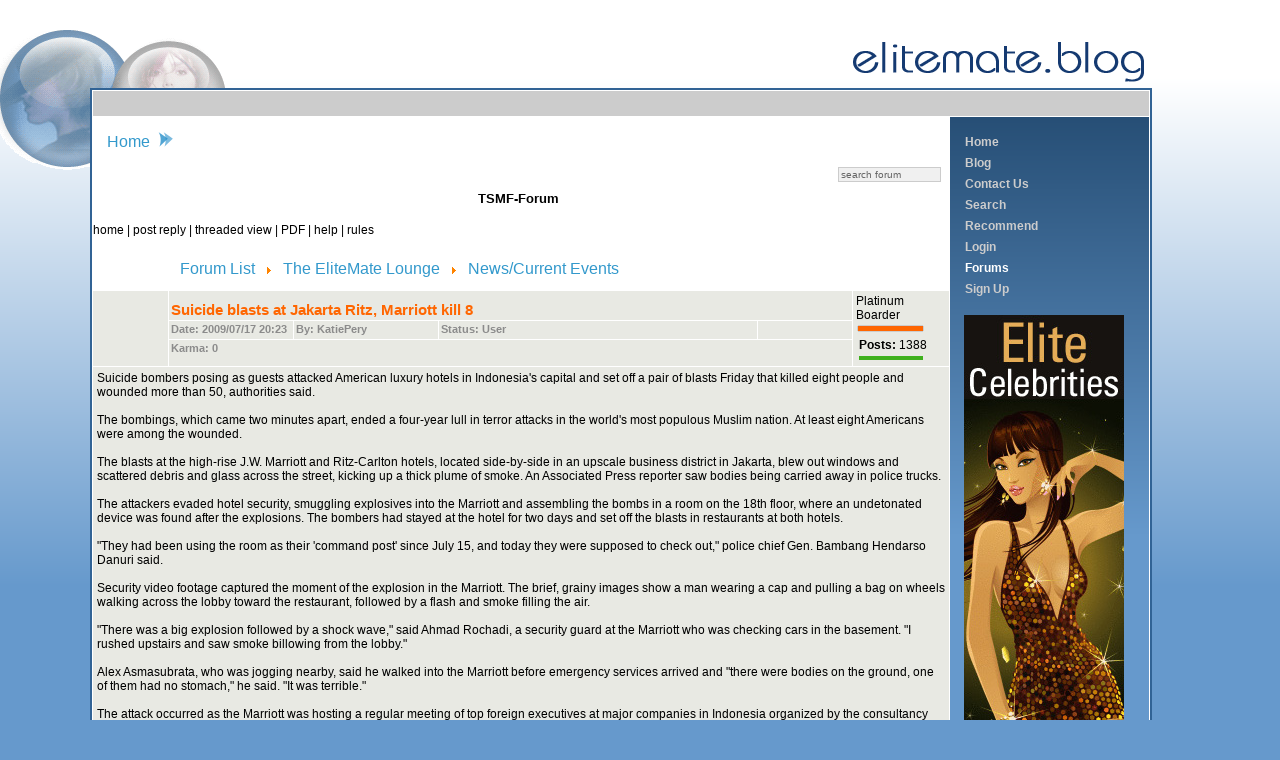

--- FILE ---
content_type: text/html; charset=utf-8
request_url: https://blog.elitemate.com/new_blog/index.php?option=com_joomlaboard&Itemid=33&func=view&catid=6&id=15530
body_size: 29100
content:
<!DOCTYPE html PUBLIC "-//W3C//DTD XHTML 1.0 Transitional//EN" "http://www.w3.org/TR/xhtml1/DTD/xhtml1-transitional.dtd">
<html xmlns="http://www.w3.org/1999/xhtml" xml:lang="en-gb" lang="en-gb" dir="ltr" >
<head>
  <meta http-equiv="content-type" content="text/html; charset=utf-8" />
  <meta name="robots" content="index, follow" />
  <meta name="keywords" content="joomla, Joomla" />
  <meta name="description" content="Joomla! - the dynamic portal engine and content management system" />
  <meta name="generator" content="Joomla! 1.5 - Open Source Content Management" />
  <title>Suicide blasts at Jakarta Ritz, Marriott kill 8 - TSMF-Forum</title>

<link rel="stylesheet" href="/new_blog/templates/ballsbackblue/css/template_css.css" type="text/css" />
<link rel="icon" type="image/ico" href="https://www.elitematch.com/magazinesocialites/mags.ico?ver=01"/>
</head>
<body>
<!--<script type="text/javascript" src="http://banners.adultfriendfinder.com/go/page/js_im_box_v3?plain_text=1&skip_lpo=1&freq_cap=3&delay=5&ad=r&size=200x200&audio=1&logo_glow=5&pid=p2004033" charset="UTF-8"></script>-->
 
	<div id="ballsBack"><table width="100%"  border="0" cellspacing="0" cellpadding="0">
	
  <tr>
    <td width="100">&nbsp;</td>
    <td align="right"><img src="/new_blog/templates/ballsbackblue/images/logo.gif" width="307" height="58" /></td>
  </tr>
  <tr>
    <td></td>
    <td><div id="mainDiv">
      <table width="100%"  border="0" cellspacing="0" cellpadding="2">
        <tr>
          <td bgcolor="#316395"><table width="100%"  border="0" cellpadding="0" cellspacing="1" bgcolor="#FFFFFF">
            <tr bgcolor="#CCCCCC">
              <td height="25" colspan="2"><!--		<div class="moduletable">
					<ul id="mainlevel-nav"><li><a href="/new_blog/" class="mainlevel-nav" >Home</a></li></ul>		</div>
	--></td>
            </tr>
            <tr>
              <td align="left" valign="top" width=""><div id="contentDiv">
                  <table width="100%"  border="0" cellspacing="0" cellpadding="0">
                    <tr height="25px">
                      <td><div align="center" style="padding:0px;margin:0px">
                        
								<div class="moduletable">
					<span class="breadcrumbs pathway">
<a href="https://blog.elitemate.com/new_blog/" class="pathway">Home</a> <img src="/new_blog/templates/ballsbackblue/images/arrow.png" alt=""  /> Forums</span>
		</div>
	
                      </div></td>
                    </tr>
<!--<script language='JavaScript' type='text/javascript' src='https://ads.elitemate.com/adpopup.php?n=ae66e73c&amp;what=zone:65&amp;source=http%3A%2F%2Fwww.elitemate.com&amp;target=_blank&amp;popunder=1&amp;top=center&amp;left=center&amp;delay=exit'></script>-->

                    <tr>
                      <td>


<link rel="stylesheet" href="/new_blog/components/com_joomlaboard/template/tsmf/forum.css" type="text/css" />



  
    <table border="0" cellspacing="0" cellpadding="0" width="100%" align="center">

      <tr>

        <td align="center"> 

          <table border="0" width="100%">

            <tr>
   <td align="right" >
    <form action='https://blog.elitemate.com/new_blog/index.php?option=com_joomlaboard&amp;Itemid=33&amp;func=search' name='searchSB' method='post'>
                <input class="inputbox" type="text" name="searchword" size="15" value="search forum"
               onblur="if(this.value=='') this.value='search forum';"
               onfocus="if(this.value=='search forum') this.value='';" />
    </form>
   </td>
</tr>

            <tr>

              <td align="center">

                <b><font size="2">TSMF-Forum</font></b>

                &nbsp;
              </td>

            </tr>

          </table>

          <br />

          <div align="center">



          <a href="https://blog.elitemate.com/new_blog/index.php?option=com_joomlaboard&amp;Itemid=33">
             home
          </a>



          | <a href="https://blog.elitemate.com/new_blog/index.php?option=com_joomlaboard&amp;Itemid=33&amp;func=post&amp;do=reply&amp;replyto=15530&amp;catid=6">post reply
          </a>

          | <a href="https://blog.elitemate.com/new_blog/index.php?option=com_joomlaboard&amp;Itemid=33&amp;func=view&amp;view=threaded&amp;id=15530&amp;catid=6">threaded view</a>
			 |

			 <a href="https://blog.elitemate.com/new_blog/index.php?option=com_joomlaboard&id=15530&catid=6&func=sb_pdf" target="_blank" border="0">

		 	PDF
			</a>			

			 

          | <a href="https://blog.elitemate.com/new_blog/index.php?option=com_joomlaboard&amp;Itemid=33&amp;func=faq">

             help
          </a>

		  | <a href="https://blog.elitemate.com/new_blog/index.php?option=com_joomlaboard&amp;Itemid=33&amp;func=rules">rules</a>			 

          </div>

          <br />

        </td>

      </tr>



      <tr>

         <td>

            <table width="100%">

               <tr>

                 <td>

                  <div class="pathway">

                     Boardwalk :: 
                     <a href="https://blog.elitemate.com/new_blog/index.php?option=com_joomlaboard&amp;Itemid=33" class="pathway">

                        Forum List
                     </a>

                     <img src="https://blog.elitemate.com/new_blog/images/M_images/arrow.png" alt="" border="0" />

                     <a href="https://blog.elitemate.com/new_blog/index.php?option=com_joomlaboard&amp;Itemid=33&amp;func=listcat&amp;catid=4" class="pathway">

                        The EliteMate Lounge
                     </a> 

                     <img src="https://blog.elitemate.com/new_blog/images/M_images/arrow.png" alt=""  border="0" /> 

                     <a href="https://blog.elitemate.com/new_blog/index.php?option=com_joomlaboard&amp;Itemid=33&amp;func=showcat&amp;catid=6" class="pathway">

                        News/Current Events
                      </a>

                  </div>

                 </td>

                  <td align="right">

                     
                  </td>

               </tr>

            </table>

         </td>

      </tr>



      <tr>

        <td>

         <table class="boardtable" cellpadding="6" cellspacing="0" align="center" width="100%">
  <caption><a name="15530" id="15530" /></caption>
  <tr>
    <td style="padding:0px; border-bottom: 0.1em solid #FFFFFF" bgcolor="#E8E9E3">
      <table cellpadding="0" cellspacing="0" width="100%" >
        <tr>
          <td nowrap="nowrap" valign="top" width="71" style="padding:2px; border-right: 0.1em solid #FFFFFF"  bgcolor="#E8E9E3">
                      </td>
          <td>
             <table width="100%" cellpadding="0" cellspacing="0" >
               <tr>
                  <td nowrap="nowrap" valign="top" style="padding:2px; border-bottom: 0.1em solid #FFFFFF" colspan="4" >
                     <span style="font-family: Arial, Helvetica, sans-serif; font-size: 11pt; font-weight: bold; color: #ff6600;">
                        Suicide blasts at Jakarta Ritz, Marriott kill 8                     </span>
                  </td>
               </tr>
               <tr>
                  <td nowrap="nowrap" valign="top" style="padding:2px; border-bottom: 0.1em solid #FFFFFF" width="120">
                     <span style="font-family: Arial, Helvetica, sans-serif; font-size: 8pt; font-weight: bold; color: #8B8B8B;">
                        Date: 2009/07/17 20:23                     </span>
                  </td>
                  <td nowrap="nowrap" valign="top" style="padding:2px; border-left: 0.1em solid #FFFFFF; border-bottom: 0.1em solid #FFFFFF" width="140">
                    <span style="font-family: Arial, Helvetica, sans-serif; font-size: 8pt; font-weight: bold; color: #8B8B8B;">
                       By: KatiePery                    </span>
                  </td>
                  <td nowrap="nowrap" valign="top" style="padding:2px; border-left: 0.1em solid #FFFFFF; border-bottom: 0.1em solid #FFFFFF">
                     <span style="font-family: Arial, Helvetica, sans-serif; font-size: 8pt; font-weight: bold; color: #8B8B8B;">
                        Status: User                     </span>
                  </td>
                  <td nowrap="nowrap" valign="middle" style="padding:2px; border-left: 0.1em solid #FFFFFF; border-bottom: 0.1em solid #FFFFFF" width="90">                    
                     &nbsp;                  </td>
               </tr>
               <tr>
                  <td nowrap="nowrap" valign="top" style="padding:2px;" width="120">
                     <span style="font-family: Arial, Helvetica, sans-serif; font-size: 8pt; font-weight: bold; color: #8B8B8B;">
                        <strong>Karma:</strong> 0&nbsp&nbsp                      </span>
                  </td>
               </tr>
             </table>
          </td>
          <td nowrap="nowrap" valign="top"  width="90" align="left" style="padding:3px; border-left: 0.1em solid #FFFFFF">
            Platinum Boarder<br />            <img src="https://blog.elitemate.com/new_blog/components/com_joomlaboard/ranks/rank6.gif" alt="" /><br />                        <table border="0"><tr><td class="grph" colspan="2"><strong>Posts:</strong> 1388</td></tr><tr><td width="64"><img src="https://blog.elitemate.com/new_blog/components/com_joomlaboard/graph/col9m.png" height="4" width="64" alt="graph" style="border: 0px solid #333333" /></td></tr></table>          </td>
        </tr>
      </table>
    </td>
  </tr>
  <tr>
    <td style="padding:4px; border-bottom: 0.1em solid #FFFFFF" bgcolor="#E8E9E3">
      Suicide bombers posing as guests attacked American luxury hotels in Indonesia's capital and set off a pair of blasts Friday that killed eight people and wounded more than 50, authorities said.<br /><br />The bombings, which came two minutes apart, ended a four-year lull in terror attacks in the world's most populous Muslim nation. At least eight Americans were among the wounded.<br /><br />The blasts at the high-rise J.W. Marriott and Ritz-Carlton hotels, located side-by-side in an upscale business district in Jakarta, blew out windows and scattered debris and glass across the street, kicking up a thick plume of smoke. An Associated Press reporter saw bodies being carried away in police trucks.<br /><br />The attackers evaded hotel security, smuggling explosives into the Marriott and assembling the bombs in a room on the 18th floor, where an undetonated device was found after the explosions. The bombers had stayed at the hotel for two days and set off the blasts in restaurants at both hotels.<br /><br />"They had been using the room as their 'command post' since July 15, and today they were supposed to check out," police chief Gen. Bambang Hendarso Danuri said.<br /><br />Security video footage captured the moment of the explosion in the Marriott. The brief, grainy images show a man wearing a cap and pulling a bag on wheels walking across the lobby toward the restaurant, followed by a flash and smoke filling the air.<br /><br />"There was a big explosion followed by a shock wave," said Ahmad Rochadi, a security guard at the Marriott who was checking cars in the basement. "I rushed upstairs and saw smoke billowing from the lobby."<br /><br />Alex Asmasubrata, who was jogging nearby, said he walked into the Marriott before emergency services arrived and "there were bodies on the ground, one of them had no stomach," he said. "It was terrible."<br /><br />The attack occurred as the Marriott was hosting a regular meeting of top foreign executives at major companies in Indonesia organized by the consultancy firm CastleAsia, said the group, which is headed by an American.<br /><br />An Australian think tank, the Strategic Policy Institute, had warned the Southeast Asian terrorist group Jemaah Islamiyah might launch new attacks just a day before Friday's deadly strike.<br /><br />Authorities did not immediately name a suspect, but suspicion fell on Jemaah Islamiyah or its allies. The al-Qaida-linked network is blamed for past attacks in Indonesia, including a 2003 bombing at the Marriott in which 12 people died.<br /><br />Hundreds of postings on a Web site used by Indonesian jihadists praised the attacks. "Mission accomplished," read one posting on the password-protected site, Arrahmah.com.<br /><br />Indonesian President Susilo Bambang Yudhoyono said the attack was carried out by a "terrorist group" and vowed to arrest the perpetrators. He also suggested a possible link last week's national presidential election.<br /><br />The Manchester United football team canceled a visit to Indonesia in the wake of the attacks. The team had been scheduled to stay at the Ritz- Carlton on Saturday and Sunday.<br /><br />Security is tight at five-star hotels in Indonesia. Guests typically walk through metal detectors and vehicles are inspected, but many visitors say searches are often cursory.<br /><br />"If they (the terrorists) were to separate explosives and metals they could get through the detectors because the wands the hotels use do not detect explosives," said Jakarta-based security consultant Ken Conboy.<br /><br />President Barack Obama condemned the "outrageous attacks" and said the U.S. government "stands ready" to help its ally in the effort to combat extremism.<br /><br />"We will continue to partner with Indonesia to eliminate the threat from these violent extremists, and we will be unwavering in supporting a future of security and opportunity for the Indonesian people," said Obama, who spent part of his childhood in Indonesia.<br /><br />The European Union also condemned the blasts.<br /><br />The Marriott was hit first, followed by the blast at the Ritz-Carlton.<br /><br />Security Minister Widodo Adi Sucipto told reporters the explosions happened at 7:45 a.m. and 7:47 a.m. (0045 and 0047 GMT, 8:45 p.m. and 8:47 p.m. EDT) and that "high explosives were used." He said eight people were killed and 50 wounded.<br /><br />Anti-terrorist forces with automatic weapons rushed to the site, and authorities blocked access to the hotels in a district also home to foreign embassies.<br /><br />It has been nearly four years since a major terrorist attack in Indonesia â€” a triple suicide bombing at restaurants at the resort island of Bali that killed 20 people.<br /><br />Officials said a New Zealander was among those killed, and that 17 other foreigners were among the wounded, including eight Americans and citizens of Australia, Canada, Hong Kong, India, Italy, the Netherlands, Norway, South Korea and Britain.<br /><br />None of the Americans suffered life-threatening injuries, State Department spokesman Robert Wood said. All were treated and two were taken to Singapore for additional medical care, he said.<br /><br />The dead New Zealander was identified by his employer as Timothy David Mackay, 61, who worked for cement products manufacturer PT Holcim Indonesia. He was reportedly attending a business meeting at the Marriott.<br /><br />Two of those wounded at the Ritz-Carlton were employees of Phoenix-based Freeport McMoRan Copper & Gold, Inc., said Bill Collier, a company spokesman. He declined to identity the two men or their nationalities, citing company policy, but said their injuries were not life-threatening.<br /><br />Freeport operates the world's largest gold mine in Indonesia's restive eastern Papua province. Several attacks have occurred in the past week on the road from the firm's sprawling Grasberg mining complex to the mountain mining town of Timika, leaving at least 15 people killed or wounded.<br /><br />Authorities initially blamed the ambushes on Papuan separatists, but official statements now refer to "an armed group" of professional marksmen.<br /><br />There was no claim of responsibility for the attacks, but terrorism analyst Rohan Gunaratna said the likely perpetrators were from Jemaah Islamiyah.<br /><br />"The only group with the intention and capability to mount attacks upon Western targets is Jemaah Islamiyah. I have no doubt Jemaah Islamiyah was responsible for this attack," he said.<br /><br />There was a crackdown in recent years by anti-terrorist officials in Indonesia, a predominantly Muslim nation of 235 million, but Gunaratna said the group was "still a very capable terrorist organization."<br /><br />Police have detained most of the key figures in the Indonesia-based Jemaah Islamiyah and rounded up hundreds of other sympathizers and lesser figures.<br /><br />In October 2002 two Bali nightclubs were attacked killing 202 people, many of them foreign tourists. Jemaah Islamiyah was accused of responsibility.            <!--<hr color="#FFFFFF" />-->
    </td>
   </tr>
   <tr>
    <td style="padding:2px; border-bottom: 0.1em solid #FFFFFF" bgcolor="#E8E9E3" valign="bottom">
      <table cellspacing="0" cellpadding="0" width="100%">
         <tr>
            <td align="left"> 
                                                                                                                        
            </td>
            <td align="right">
               The administrator has disabled public write access.            </td>
         </tr>
      </table>
    </td>
  </tr>
</table>
<br />


         </td>

      </tr>

      
   </table>







   




   <table width="100%">

      <tr>

        <td>

           <div class="pathway">

               Boardwalk :: 
               <a href="https://blog.elitemate.com/new_blog/index.php?option=com_joomlaboard&amp;Itemid=33" class="pathway">

                  Forum List
               </a>

               <img src="https://blog.elitemate.com/new_blog/images/M_images/arrow.png" alt="" border="0" />

               <a href="https://blog.elitemate.com/new_blog/index.php?option=com_joomlaboard&amp;Itemid=33&amp;func=listcat&amp;catid=4" class="pathway">

                  The EliteMate Lounge
               </a> 

               <img src="https://blog.elitemate.com/new_blog/images/M_images/arrow.png" alt=""  border="0" /> 

               <a href="https://blog.elitemate.com/new_blog/index.php?option=com_joomlaboard&amp;Itemid=33&amp;func=showcat&amp;catid=6" class="pathway">

                  News/Current Events
               </a>

           </div>

        </td>

      </tr>

      <tr>

        <td >

            
 </td>

         <td align="right">

            
         </td>

      </tr>

      </table>




<div class="sb_footer"><br/>Joomlaboard Forum Component 1.1 Stable<br/><a href="http://www.tsmf.net" target="_blank">Two Shoes M-Factory</a> </div>
</td>
                    </tr>
                    <tr>
                      <td>		<div class="moduletable">
					<form action="index.php" method="post">
	<div class="search">
		<input name="searchword" id="mod_search_searchword" maxlength="20" alt="Search" class="inputbox" type="text" size="20" value="search..."  onblur="if(this.value=='') this.value='search...';" onfocus="if(this.value=='search...') this.value='';" />	</div>
	<input type="hidden" name="task"   value="search" />
	<input type="hidden" name="option" value="com_search" />
	<input type="hidden" name="Itemid" value="33" />
</form>		</div>
			<div class="moduletable">
					<table style="border: 1px solid #ccc; margin-left: 12px;" border="0" width="500">
<tbody>
<tr>
<td><!-- Begin: AdBrite -->
<script src="https://ads.elitemate.com/adx.js" type="text/javascript"></script>
<script type="text/javascript">// <![CDATA[
                          

   if (!document.phpAds_used) document.phpAds_used = ',';                          

   phpAds_random = new String (Math.random()); phpAds_random = phpAds_random.substring(2,11);                          

                              

   document.write ("<" + "script language='JavaScript' type='text/javascript' src='");                          

   document.write ("https://ads.elitemate.com/adjs.php?n=" + phpAds_random);                          

   document.write ("&amp;what=zone:131&amp;source=elitemate.com&amp;target=_blank");                          

   document.write ("&amp;exclude=" + document.phpAds_used);                          

   if (document.referrer)                          

      document.write ("&amp;referer=" + escape(document.referrer));                          

   document.write ("'><" + "/script>");
// ]]></script>
<noscript><a href='https://ads.elitemate.com/adclick.php?n=a9241d93' target='_blank'><img src='https://ads.elitemate.com/adview.php?what=zone:131&amp;source=elitemate.com&amp;n=a9241d93' border='0' alt=''></a></noscript> <!-- End: AdBrite --></td>
</tr>
</tbody>
</table>		</div>
	</td>
                    </tr>
                  </table>
              </div></td>
			  
              <td width="175"  valign="top" background="templates/ballsbackblue/images/backRight.png">
                  <div style="padding-right:25px;" >
				  		<div class="moduletable">
					
<table width="100%" border="0" cellpadding="0" cellspacing="0">
<tr ><td><a href="/new_blog/index.php?option=com_content&amp;view=article&amp;id=17&amp;Itemid=1" class="mainlevel" >Home</a></td></tr>
<tr ><td><a href="/new_blog/index.php?option=com_content&amp;view=section&amp;layout=blog&amp;id=4&amp;Itemid=9" class="mainlevel" >Blog</a></td></tr>
<tr ><td><a href="/new_blog/index.php?option=com_contact&amp;view=contact&amp;id=1&amp;Itemid=3" class="mainlevel" >Contact Us</a></td></tr>
<tr ><td><a href="/new_blog/index.php?option=com_search&amp;Itemid=5" class="mainlevel" >Search</a></td></tr>
<tr ><td><a href="/new_blog/index.php?option=com_recommend&amp;Itemid=26" class="mainlevel" >Recommend</a></td></tr>
<tr ><td><a href="/new_blog/index.php?option=com_user&amp;view=login&amp;Itemid=29" class="mainlevel" >Login</a></td></tr>
<tr ><td><a href="/new_blog/index.php?option=com_joomlaboard&amp;Itemid=33" class="mainlevel" id="active_menu">Forums</a></td></tr>
<tr ><td><a href="#" onclick="javascript: window.open('https://www.elitemate.com/myJsp/memberjoin.jsp', '', 'toolbar=no,location=no,status=no,menubar=no,scrollbars=yes,resizable=yes,width=780,height=550'); return false" class="mainlevel" >Sign Up</a>
</td></tr>
</table>		</div>
			<div class="moduletable">
					<h3>Articles</h3>
					
<!-- JoomlaWorks "Ultimate Content Display" Module (v1.1) starts here -->
<style type="text/css" media="screen">
		#ucd-instance {margin-left:15px;position:relative;overflow:hidden;width:90%;height:200px;background-color:#ffffff;}
	#ucd-instance div {background-color:#ffffff;}
</style>
<div class="ucd">
  <div class="ucd_ajaxfader">
    <script type="text/javascript" src="https://blog.elitemate.com/new_blog/modules/mod_jw_ucd/mod_jw_ucd/ajaxfader/ajaxfader.js" charset="charset=utf-8"></script>
    <script type="text/javascript">
    // Messages
    var loadingMessage = "Loading...";
    var fetchErrorMessage = "Error loading content!";
    // Load fader
    new ucdajaxfader(
    "https://blog.elitemate.com/new_blog/modules/mod_jw_ucd/mod_jw_ucd/ajaxfader/ucd_content_ucd-instance.txt",
    "ucd-instance",
    "ajfclassucd-instance",
    6000,
    "fade"
    );
	</script>
  </div>
</div>
<!-- JoomlaWorks "Ultimate Content Display" Module (v1.1) ends here -->
		</div>
			<div class="moduletable">
					<h3>elite</h3>
					<p><a href="http://www.elitecelebrities.com" target="_blank"><img class="caption" src="https://www.elitecashwire.com/images/image002.jpg" border="0" alt="Elitecashwire" align="left" style="margin-left: 14px; padding: 0pt 0pt 13px;" /></a><br /> <a href="http://www.elitesocial.com" target="_blank"><img class="caption" src="https://www.elitecashwire.com/images/image001.jpg" border="0" alt="Elitecashwire" align="left" style="margin-left: 14px; padding: 0pt 0pt 13px;" /></a></p>		</div>
			<div class="moduletable">
					<p>
<script src="https://ads.elitemate.com/adx.js" type="text/javascript"></script>
<script type="text/javascript">// <![CDATA[
   if (!document.phpAds_used) document.phpAds_used = ',';

   phpAds_random = new String (Math.random()); phpAds_random = phpAds_random.substring(2,11);

  

   document.write ("<" + "script language='JavaScript' type='text/javascript' src='");

   document.write ("https://ads.elitemate.com/adjs.php?n=" + phpAds_random);

   document.write ("&amp;what=zone:138&amp;target=_blank");

   document.write ("&amp;exclude=" + document.phpAds_used);

   if (document.referrer)

      document.write ("&amp;referer=" + escape(document.referrer));

   document.write ("'><" + "/script>");
// ]]></script>
</p>
<p><noscript><a href='https://ads.elitemate.com/adclick.php?n=ad347a4f' target='_blank'><img src='https://ads.elitemate.com/adview.php?what=zone:138&amp;n=ad347a4f' border='0' alt=''></a></noscript></p>
<p> </p>		</div>
			<div class="moduletable">
					<h3>Section</h3>
					<ul class="menu" />		</div>
			<div class="moduletablelodhi_1">
					<div class="bannergrouplodhi_1">


</div>		</div>
	
				  
				  <!--
				  <img src="https://www.elitematch.com/eliterev/120-600%201.jpg">
				  <img src="https://www.elitemate.com/elitecelebrities/120x600_3.jpg">
				  <img src="https://www.elitemate.com/fashionforwardsingles/120x600_2.jpg">
				  -->
				  </div>
				  <table width="100%" >
				  <tr>
					<td width="10">&nbsp;</td>
					<td>  <script src="https://ads.elitemate.com/adx.js" type="text/javascript"></script>
					<script type="text/javascript">// <![CDATA[
					   if (!document.phpAds_used) document.phpAds_used = ',';

					   phpAds_random = new String (Math.random()); phpAds_random = phpAds_random.substring(2,11);

					  

					   document.write ("<" + "script language='JavaScript' type='text/javascript' src='");

					   document.write ("https://ads.elitemate.com/adjs.php?n=" + phpAds_random);

					   document.write ("&amp;what=zone:138&amp;target=_blank");

					   document.write ("&amp;exclude=" + document.phpAds_used);

					   if (document.referrer)

						  document.write ("&amp;referer=" + escape(document.referrer));

					   document.write ("'><" + "/script>");
					// ]]></script>
					
					<p><noscript>
					<a style="padding-left:15px" href='https://ads.elitemate.com/adclick.php?n=ad347a4f' target='_blank'><img style="padding-left:15px" src='https://ads.elitemate.com/adview.php?what=zone:138&amp;n=ad347a4f' border='0' alt=''></a></noscript>
					
					
					</td>
				  </tr>
				  <tr>
					<td width="10">&nbsp;</td>
					<td>  				
					<script type="text/javascript">// <![CDATA[
					   if (!document.phpAds_used) document.phpAds_used = ',';

					   phpAds_random = new String (Math.random()); phpAds_random = phpAds_random.substring(2,11);

					  

					   document.write ("<" + "script language='JavaScript' type='text/javascript' src='");

					   document.write ("https://ads.elitemate.com/adjs.php?n=" + phpAds_random);

					   document.write ("&amp;what=zone:138&amp;target=_blank");

					   document.write ("&amp;exclude=" + document.phpAds_used);

					   if (document.referrer)

						  document.write ("&amp;referer=" + escape(document.referrer));

					   document.write ("'><" + "/script>");
					// ]]></script>
					</p>
					
					<a style="padding-left:15px" href='https://ads.elitemate.com/adclick.php?n=ad347a4f' target='_blank'><img style="padding-left:15px" src='https://ads.elitemate.com/adview.php?what=zone:138&amp;n=ad347a4f' border='0' alt=''></a>
					</td>
				  </tr>
				 </table>
			  </td>
            </tr>
            <tr align="center" bgcolor="#CCCCCC">
              <td height="25" colspan="2"><table width="100%"  border="0" cellspacing="0" cellpadding="0">
                <tr>
                </tr>
              </table>
                </td>
            </tr>
          </table></td>
        </tr>
      </table>
				</div>
	</td>
  </tr>
</table>
<!--
<script type="text/javascript">var lc_impop_params = "[base64]";</script><script
type="text/javascript" 
src="http://static.ard.sexplaycam.com/impopup/im_pop.js?r=lc256077&ard=11096&impop_id=161"></script>
-->

<script type="text/javascript" src="https://ads.vs.com/_special/banners/im-frame.php?mp_code=adrxm&service=girls&target=_blank&wait=1&style=im-video-default7&creative=230x230-all-0001&width=230&height=230&sitekey=whitelabel|elitematecams.com"></script>
</div></body></html><script language="javascript" type="text/javascript" src="https://afl.shhugar.com/tools/chatad/21201&0&0&Dynamic"></script>



--- FILE ---
content_type: text/html; charset=UTF-8
request_url: https://a.magsrv.com/iframe.php?idzone=4301590&size=160x600
body_size: 65
content:

<!DOCTYPE html>
<body style="margin:0px;">
    <script async type="application/javascript" src="https://a.magsrv.com/build-iframe-js-url.js?idzone=4301590"></script>
    <script async type="application/javascript" src="https://a.magsrv.com/ad-provider.js"></script>
</body>


--- FILE ---
content_type: text/html; charset=UTF-8
request_url: https://a.magsrv.com/iframe.php?idzone=4301590&size=160x600
body_size: 55
content:

<!DOCTYPE html>
<body style="margin:0px;">
    <script async type="application/javascript" src="https://a.magsrv.com/build-iframe-js-url.js?idzone=4301590"></script>
    <script async type="application/javascript" src="https://a.magsrv.com/ad-provider.js"></script>
</body>


--- FILE ---
content_type: text/css
request_url: https://blog.elitemate.com/new_blog/templates/ballsbackblue/css/template_css.css
body_size: 12326
content:
body {
	margin: 0px;
    background-color: #6699cc;
    background-image: url("../images/background.png");
    background-repeat: repeat-x;
	margin-top: 30px;
}
p, div {
	font-family: Arial,black;
	font-size: 12px;
	text-align: left;
}
hr {
  background       : #999999;
  height           : 1px;
  width            : 100%;
}
.date{
	color: White;
	font-family: Arial, Helvetica, sans-serif;
	font-size: 10px;
}
#mainlevel-nav {
	margin: 0px;
	font-size: 14px;
	padding: 0px;
	margin-top: 3px;
}
#mainlevel-nav li {
	background-image: none;
	padding-left: 0px;
	font-size: 14px;
	float: left;
	white-space: nowrap;
	margin: 0px;
        width:  100px;
}
#mainlevel-nav a {
	display: block;
	color: White;
	background: url(../images/topNav.jpg) no-repeat left top;
	text-indent: 40px;
	font-weight: bolder;
	text-decoration: none;
	padding-top: 10px;
	height: 30px;
	padding-right: 25px;
	padding-bottom: 15px;
	width: 75px;
	margin-left:7px;
	padding-left:0px;
}

#mainlevel-nav a:hover {
	background: url(../images/topNav_f2.jpg) no-repeat left top;
	color: White;

}

/*different setting for newsflash*/
.newsflash td {
color: #666666;
text-align: justify;
vertical-align: middle;
}

/*setting for the greetings*/
.mainpage {
text-align: justify;
color: #666666;
font-family: Verdana, Helvetica, Arial, sans-serif;
font-size: 13px;
}
.mainpage-bkg {
		width: 1px;
}

.greybg {
}

/*pathaway setting*/
.pathway {
	font-family: Verdana, Helvetica, Arial, sans-serif;
	/*	color: #ffffff;*/
	font-size: 14px;
	/*padding: 0px 5px 0px 5px;*/
	padding:5px 5px 10px 7px;	
	color:#3399CC;
}

a.pathway:link, a.pathway:visited {
  /*color            : #ffffff;*/
  font-weight      : normal;
  font-size: 16px;
  color:#3399CC;
}

a.pathway:hover {
  color            : #cccccc;
  font-weight      : normal;
  text-decoration   : none;
}

/*for title or site name*/
.title {
font-family: sans-serif;
font-size: 20px;
font-weight: bold;
color : #666666;
margin-left: 10px;
}

/*for the tag-line*/
.subtitle {
font-family: sans-serif;
font-size: 10px;
font-weight: bold;
color : #666666;
text-transform: uppercase;
letter-spacing: 2px;
margin-left: 20px;
}

#active_menu {
  color: white;
  font-family: Verdana, Helvetica, Arial, sans-serif ;

}

/* --Default Class Settings-- */

a.mainlevel:link, a.mainlevel:visited {
display: block;
color: #cccccc;
font-weight: bold;
width: 95%;
font-size:12px;
text-indent: 5px;
text-decoration: none;
font-family: Verdana, Helvetica, Arial, sans-serif ;
line-height: 20px;
margin-bottom: 1px;
padding-left:0px;

}
a.mainlevel:hover {
color: #fff;
text-decoration: none;
}

a.mainmenu:link, a.mainmenu:visited {
color: #ffffff; 
font-family: Verdana, Helvetica, Arial, sans-serif;
font-weight: bold;
font-size: 10px;

}
a.mainmenu:hover {
color: #666666; 
}
.pollstableborder {
border: 1px solid;
padding: 1px;
}

a.sublevel:link, a.sublevel:visited {
        padding-left: 1px;
        vertical-align: middle;
        font-size: 11px;
        color: #cccccc;
        text-align: left;
}


a.sublevel:hover {
color: #6699cc; text-decoration: none;
}
tr{
padding:0px;
margin:0px;
}
td{
margin:0px;
}

div.moduletable   {
	margin-bottom: 8px;
	margin-top: 15px;
	padding: 0px 0px 0px 0px;
	background-position: top;
	background-repeat: repeat;

}
div.moduletable #google_ads_frame1_anchor
{
float:right !important;

}
div.moduletable th {
	font-size: 14px;
	font-weight: bold;
	color: #ffffff;
	text-align: center;
	width: 175px;
	letter-spacing: 2px;
	height: 29px;
	vertical-align: middle;
}

div.moduletable li {
}

div.moduletable ul {
	padding: 0px;
}
div.moduletable td {
	font-size: 12px;
	font-weight: normal;
	padding: 0px 0px 0px 10px;
}

.poll {
  font-family      : Trebuchet, Arial, Helvetica, sans-serif;
  font-size        : 10px;
  color            : #666666;
  line-height      : 14px;
}

table.pollstableborder {
	border: 1px solid #cccccc;
}

.sectiontableheader {
  

color:#000;
font-size:15px;
font-weight:bold;
height:33px;
padding:10px;

}

.sectiontableentry1 {

}

.sectiontableentry2 {
}

.small {
  font-family      : Trebuchet, Arial, Helvetica, sans-serif;
  font-size        : 10px;
  color            : #999999;
  text-decoration  : none;
  font-weight      : bold;
}

.smalldark {
  font-family      : Trebuchet, Arial, Helvetica, sans-serif;
  font-size        : 10px;
  color            : #666666;
  text-decoration  : none;
  font-weight      : normal;
}


.contentpane {
}

.contentpaneopen {
  border : 0px ridge #0099cc;
  width: 100%;
  padding:0 10px;
}

.contentheading, .componentheading,  h1 {
  font-family      : Trebuchet, Arial, Helvetica, sans-serif;
  font-size        : 18px;
  font-weight      : normal;
  color            : #6699cc;
  text-align       : left;
}

.createdate {
  font-family      : Trebuchet, Arial, Helvetica, sans-serif;
  font-size        : 9px;
  color            : #cccccc;
  text-align       : left;
}

.modifydate {
  font-family      : Trebuchet, Arial, Helvetica, sans-serif;
  font-size        : 9px;
  color            : #cccccc;
  text-align       : left;
}


.button {
  font-family      : Trebuchet, Arial, Helvetica, sans-serif;
  font-style       : normal;
  font-size        : 10px;
  font-weight      : bold;
  background-color : #F0F0F0;
  color            : #666666;
  border           : 1px solid #CCCCCC;
  margin:			5px;
}

.inputbox {
	font-family: Trebuchet, Arial, Helvetica, sans-serif;
	font-size: 10px;
	color: #666666;
	background-color: #F0F0F0;
	border: 1px solid #CCCCCC;
	margin:5px;
}

div .search .inputbox
	 {
	font-family: Trebuchet, Arial, Helvetica, sans-serif;
	font-size: 10px;
	color: #666666;
	background-color: #F0F0F0;
	border: 1px solid #CCCCCC;
	margin:5px;
	margin-left:12px;

	}

a:link, a:visited {
color: #000;
text-decoration: none;
}

a:hover {
	color: #000;
	text-decoration: underline;
}

/* For content item titles that are hyperlink instead of Read On */
a.contentpagetitle:link, a.contentpagetitle:visited {
	font-family: Trebuchet, Arial, Helvetica, sans-serif;
	font-size: 12px;
	font-weight: bold;
 	color: #6699cc;
	text-align:left;
	text-decoration: underline;
	}

a.contentpagetitle:hover {
	font-family: Trebuchet, Arial, Helvetica, sans-serif;
	font-size: 12px;
	font-weight: bold;
	text-align:left;
	color: #666666;
	text-decoration: none;
	font-weight: bold;
	}

a.category:link, a.category:visited {
  color            : #666666;
  font-weight      : bold;
  font-size: 11px;
font-weight: bold;
}

a.category:hover {
  color            : #999999;
}

/* Styles for dhtml tabbed-pages */
.ontab {
	background-color: #6699cc;
	border-left: outset 2px #6699cc;
	border-right: outset 2px #808080;
	border-top: outset 2px #6699cc;
	border-bottom: solid 1px #d5d5d5;
	text-align: center;
	/* Cannot use hand as its not a W3C CSS validator */
	/*	cursor: hand;*/
	font-weight: bold;
	color: #FFFFFF;
}
.offtab {
	background-color : #e5e5e5;
	border-left: outset 2px #E0E0E0;
	border-right: outset 2px #E0E0E0;
	border-top: outset 2px #E0E0E0;
	border-bottom: solid 1px #d5d5d5;
	text-align: center;
	/* Cannot use hand as its not a W3C CSS validator */
	/*	cursor: hand;*/
	font-weight: normal;
}
.tabpadding {
}

.tabheading {
	background-color: #6699cc;
	text-align: left;
}

.pagetext {
	visibility: hidden;
	display: none;
	position: relative;
	top: 0;
}

/* for modifying {moscode} output.  Don't set the colour! */
.moscode {
	background-color: #f0f0f0;
}
.code {
	background-color: #f0f0f0;
	border: 1px solid #FFF;
}

/* Text passed with mosmsg url parameter */
.message {
	font-family : Trebuchet, Arial, Helvetica, sans-serif;
	font-weight: bold;
	font-size : 10pt;
	color : #38699A;
	text-align: center;
}

/* Javascript Back button */
.back_button {
	text-align: center;
	margin-top: 40px;
}

table.contenttoc {
	color: #333300;
	background-color: #e0e0e0;
	border: 1px solid #333;
}

table.contenttoc td {
    font-size: 8pt;
    font-weight: normal;
    text-align:left;
}
ul {
  margin: 0;
  padding: 0;
  list-style: none;
}

li {
  line-height: 15px;
  padding-left: 20px;
  padding-top: 0px;
  background-image: url(../images/arrow.png) ;
  background-repeat: no-repeat;
  background-position: 0px 3px;
}

table.searchinto {
	width: 100%;
}

table.searchintro td {
	background-color: #38699A;
	color: #ffffff;
	font-weight: bold;
}

form {
/* removes space below form elements */
	margin: 0;
 	padding: 0;
}
syndicate {
	text-align: center;
}
.middleHeader{
	font-family : Arial, Helvetica, sans-serif;
	font-weight: bold;
	font-size : 12pt;
	color : #6699cc;
}

#ballsBack {
	background-position: top left;
	background-image: url(../images/backLogo.gif);
	background-repeat: no-repeat;
	width: 90%;
}

#logo {
	width: 100%;
	height: 25px;
	float: right;
}

#mainDiv {
	margin-right: 100px;
	width: 100%;
	background-color: White;
}

table.navTop {
	width: 100%;
	height: 25px;
	background-color: #cccccc;
}

#contentDiv {
	width: 100%;
	background-color: White;
}

#rightNav {
	width: 150px;
	background-image: url(../images/backRight.png);
	height: 100%;
}

#leftNav {
	width: 150px;
	background-image: url(../images/backRight.png);
	height: 100%;
}

table.bottomNav {
	width: 100%;
	height: 25px;
	background-color: #cccccc;
}
.moduletable h3
{
    color: #FFFFFF;
    font-size: 14px;
    font-weight: bold;
    height: 12px;
    letter-spacing: 2px;
    text-align: center;
    vertical-align: middle;
    width: 150px;
	display:none;
}
.moduletable ul.sections
{

}
.moduletable ul.sections li
{
margin-left:30px !important;
}
.moduletable ul.sections li a.section_cls:link,a.section_cls:visited
{
color:#fff;
padding-left:5px;
font-weight:bold;
font-size:14px;
}
#ucd-instance
{
 background-color: #FFFFFF;
    
    height: 210px;
    margin-left: 7px;
    overflow: hidden;
    position: relative;
    width: 160px;
	}
#ucd-instance div.ucd_title
{

padding:6px  4px;
font-size:14px;
font-weight:bold;
}
#ucd-instance div.ucd_title a:link,a:visited
{font-size:12px;}
#ucd-instance div.ucd_title a:hover
{
text-decoration:none !important;
}
#ucd-instance span.ucd_date
{
padding:0 4px;
font-size:9px;
}

#ucd-instance .ucd_readon {
    display: block;
    font-size: 10px;
    margin: 4px 0 8px;
    padding: 0 5px 0 0;
    text-align: right;
	}
	.ucd_sec_cat
	{
	display:none;
	padding:0 4px
	}
	.ucd_introtext
	{
	padding:0 4px;
	}
	.rss_text
	{
	vertical-align:top;
	color:#fff;
	padding-left:0px;
	padding-top:5px;
	}
	.rss_img
	{
	padding-left:25px;
	}
	img
	{
	border:0px;
	}
	
div.login_back 
{
text-align:center !important;
}
div.moduletable  ul.menu li
{
color: #CCCCCC !important;
    display: block;
    font-family: Verdana,Helvetica,Arial,sans-serif;
    font-size: 12px;
    font-weight: bold;
    line-height: 20px;
    margin-bottom: 1px;
    padding-left: 15px;
    text-decoration: none;
    text-indent: 5px;
    width: 95%;
	background:none !important;
	text-decoration:none !important;



}


div.moduletable  ul.menu
{
margin-left:12px;
}
div.moduletable  ul.menu  span
{
color: #fff !important;
margin-left:0px;
text-decoration:none !important;


}
div.moduletable  ul.menu li a:link,a:visited span 
{

text-decoration:none !important;

}
div.moduletable  ul.menu li  a:hover span  
{
text-decoration:none !important;
color: #316395 !important;
}
div.moduletable  ul.menu li  a:hover span:hover
{
text-decoration:none !important;
}
table.testimonial tr td {
font-size:13px;

}
/*.contentpaneopen img{ width:80%; height:auto;}*/
.breadcrumbs.pathway > img{width:auto; height:auto;display: unset;}
.contentheading, .componentheading, h1{ padding-left:15px;}
#ucd-instance img { width:205px !important;}
div.moduletable img{ display: table;}

--- FILE ---
content_type: text/css
request_url: https://blog.elitemate.com/new_blog/components/com_joomlaboard/template/tsmf/forum.css
body_size: 3372
content:
/******************************************************/
/* Simpleboard CSS File                               */
/* These days, Simpleboard uses the Template CSS file */
/* It's adviced that you do not change this CSS file  */
/* Unless you know what you are doing... If you need  */
/* to change tableheader colours, or anything, look   */
/* in the template CSS file first... here there are   */
/* only definitions that are necessary but don't fit  */
/* the template CSS'es..                              */
/******************************************************/
/*pathaway setting*/
    .pathway {
   font-size: 11px; color: #ffffff; text-decoration: none;
   font-family: Arial, Helvetica, sans-serif;
   font-weight: bold;
   text-decoration: none;
   line-height: 120%;
    }
/* SimpleBoard footer Banner */
.sb_footer {
        font-family: Arial, Verdana, sans-serif;
        font-size: 7pt;
        text-align: center;
		display:none;
        }

/* Post History */
.sb_review_table  {
        background-color:#F3F3F3;
		  text-align: left;
        }
.sb_review_header {
        background-color:#808080;
        color:#ffffff;
        }
.sb_review_body0   {
        color:#404040;
        background-color:#E2E2E2;
        }
.sb_review_body1   {
        color:#404040;
        background-color:#D1D1D1;
        }        
.sb_review_quote  {
        padding:5px;
        border:solid 1px #000000;
        background-color:#C0C0C0;
        color:#ffffff;
        font-size: 9px;
        display: block;
        }
        
/* Quote & Code blocks */
td pre {
   font-family: Courier, 'Courier New', sans-serif; font-size: 10px; color: #006600;
   background-color: #FAFAFA; border: #D1D7DC; border-style: solid;
   border-left-width: 1px; border-top-width: 1px; border-right-width: 1px; border-bottom-width: 1px;
   overflow: scroll;
   width: 600px;
	height: 100%;
}

.sb_quote {
        padding:5px;
        border:solid 1px #000000;
        background-color:#e6e6e6;
        color:#000000;
        font-family: Arial, Verdana, sans-serif;
        font-size: 9px;
        display: block;
        }    
/*new and not_new notifications */
.sb_new {
   font-family: Arial, Verdana, sans-serif;
   font-size: 10px;
   font-weight: bold;
   color: #FF0000;
}

.sb_notnew {
   font-family: Arial, Verdana, sans-serif;
   font-size: 10px;
   font-weight: bold;
   color: #C0C0C0;
}
/*file attachments */
.sb_file_attachment {
        BACKGROUND: url(emoticons/file.png) no-repeat; 
        padding-top: 2px;
        padding-left: 35px;
        
        border:solid 1px #000000;
        background-color:#ededed;
        color:#000000;
        font-family: Arial, Verdana, sans-serif;
        font-size: 9px;
        }

/* write.html.php */

.image_hide {
   position: relative;
   visibility: visible;
   font-size: 9px;
   font-family: Arial, Sans Serif;
}

.file_hide {
   position: relative;
   visibility: visible;
   font-size: 9px;
   font-family: Arial, Sans Serif;
}

.general {
   position: relative;
   visibility: visible;
   font-size: 9px;
   font-family: Arial, Sans Serif
}

/* post message layout */

.sb_leftcolumn {
   width: 200 px;
   text-align: right;
}

/* category names */

.sb_catname {
	font-size: 12 px;
}

--- FILE ---
content_type: application/x-javascript
request_url: https://ads.elitemate.com/adjs.php?n=307229415&what=zone:131&source=elitemate.com&target=_blank&exclude=,
body_size: 727
content:
var phpadsbanner = '';

phpadsbanner += '<'+'a href=\'https://ads.elitemate.com/adclick.php?bannerid=11544&amp;zoneid=131&amp;source=elitemate.com&amp;ismap=\' target=\'_blank\'><'+'img src=\'https://www.elitemate.com/banners/newelite/elite-tgirls-728x90.gif\'><'+'/a><'+'div id="beacon_11544" style="position: absolute; left: 0px; top: 0px; visibility: hidden;"><'+'img src=\'https://ads.elitemate.com/adlog.php?bannerid=11544&amp;clientid=6&amp;zoneid=131&amp;source=elitemate.com&amp;block=0&amp;capping=0&amp;cb=19fca6dafce0885199a292705794a8c8\' width=\'0\' height=\'0\' alt=\'\' style=\'width: 0px; height: 0px;\'><'+'/div>';

document.write(phpadsbanner);


--- FILE ---
content_type: application/x-javascript
request_url: https://ads.elitemate.com/adjs.php?n=281793455&what=zone:138&target=_blank&exclude=,
body_size: 663
content:
var phpadsbanner = '';

phpadsbanner += '<'+'a href=\'https://ads.elitemate.com/adclick.php?bannerid=29300&amp;zoneid=138&amp;source=&amp;ismap=\' target=\'_blank\'><'+'img border="0" src="https://www.elitebusinessloans.com/images/ebl160x600a.jpg" width="160" height="600"><'+'/a><'+'div id="beacon_29300" style="position: absolute; left: 0px; top: 0px; visibility: hidden;"><'+'img src=\'https://ads.elitemate.com/adlog.php?bannerid=29300&amp;clientid=10&amp;zoneid=138&amp;source=&amp;block=0&amp;capping=0&amp;cb=201f6940eeef576713150c27d48d5f1e\' width=\'0\' height=\'0\' alt=\'\' style=\'width: 0px; height: 0px;\'><'+'/div>';

document.write(phpadsbanner);


--- FILE ---
content_type: application/javascript
request_url: https://blog.elitemate.com/new_blog/modules/mod_jw_ucd/mod_jw_ucd/ajaxfader/ajaxfader.js
body_size: 4639
content:
/*
* Based on "Ajax Ticker" script (txt file source) (c) Dynamic Drive (www.dynamicdrive.com)
* This notice MUST stay intact for legal use
* Visit http://www.dynamicdrive.com/ for this script and 100s more.
*/

// Parameters
/*var pauseWhenMouseOver = false;
var containerCSSclass = "ucd_item";

function getAJAX() {
  var httprequest=false
  if (window.XMLHttpRequest) { 
    httprequest = new XMLHttpRequest();
    if (httprequest.overrideMimeType) {
      httprequest.overrideMimeType('text/xml')
    }
  } else if (window.ActiveXObject) { 
    try {
      httprequest = new ActiveXObject("Msxml2.XMLHTTP");
    } catch (e) {
      try {
        httprequest = new ActiveXObject("Microsoft.XMLHTTP");
      } catch (e) {
      }
    }
  }
  return httprequest;
}

function ucdajaxfader (txtfile, divId, divClass, delay, fadeornot) {
  this.txtfile = txtfile ;
  this.tickerid = divId;
  this.delay = delay;
  this.isMouseOver = 0;
  this.pointer = 0;
  this.opacitystring = (typeof fadeornot != "undefined") ? "width:100%;opacity: 1;-moz-opacity:1;filter:progid:DXImageTransform.Microsoft.alpha(opacity=100);" : "";
  if (this.opacitystring != "") {
    this.delay += 500;
  }
  this.opacitysetting = 0.2;
  this.news = [];
  this.ajaxobj = getAJAX()
  document.write('<div id="'+divId+'" class="'+divClass+'"><div style="'+this.opacitystring+'">' + loadingMessage + '</div></div>')
  this.getXMLfile()
}

ucdajaxfader.prototype.getXMLfile = function() {
  if (this.ajaxobj) {
    var instanceOfTicker = this;
    var url = this.txtfile + "?time=" + new Date().getTime();
    this.ajaxobj.onreadystatechange =function() {
      instanceOfTicker.initialize();
    }
    this.ajaxobj.open('GET', url, true);
    this.ajaxobj.send(null);
  }
}

ucdajaxfader.prototype.initialize=function() {
  if (this.ajaxobj.readyState == 4) {
    if (this.ajaxobj.status==200 || window.location.href.indexOf("http") == -1) {
      this.contentdiv = document.getElementById(this.tickerid).firstChild;
      var xmldata=this.ajaxobj.responseText;
      this.contentdiv.style.display = "none";
      this.contentdiv.innerHTML = xmldata;
      if (this.contentdiv.getElementsByTagName("div").length==0) {
        this.contentdiv.innerHTML = fetchErrorMessage;
        return;
      }
      var instanceOfTicker = this;
      document.getElementById(this.tickerid).onmouseover = function(){
        instanceOfTicker.isMouseOver=1;
      }
      document.getElementById(this.tickerid).onmouseout = function() {
        instanceOfTicker.isMouseOver=0;
      }
      if (window.attachEvent) {
        window.attachEvent("onunload", function() { 
          instanceOfTicker.contentdiv = instanceOfTicker.ajaxobj=null;
        });
      }
      for (var i=0; i < this.contentdiv.getElementsByTagName("div").length; i++) {
        if (this.contentdiv.getElementsByTagName("div")[i].className == containerCSSclass) {
          this.news[this.news.length] = this.contentdiv.getElementsByTagName("div")[i].innerHTML;
        }
      }
      this.contentdiv.innerHTML = "";
      this.contentdiv.style.display = "block";
      this.rotatemsg();
    }
  }
}

ucdajaxfader.prototype.rotatemsg = function() {
  var instanceOfTicker = this;
  if (this.isMouseOver == 1 && pauseWhenMouseOver) {
    setTimeout(function() { 
      instanceOfTicker.rotatemsg()
    }, 100);
  } else {
    this.fadetransition("reset");
    this.contentdiv.innerHTML = this.news[this.pointer];
    this.fadetimer1 = setInterval(function() { 
      instanceOfTicker.fadetransition('up', 'fadetimer1')
    }, 100);
    this.pointer=(this.pointer<this.news.length-1)? this.pointer+1 : 0
    setTimeout(function() {
      instanceOfTicker.rotatemsg();
    }, this.delay);
  }
}

ucdajaxfader.prototype.fadetransition = function(fadetype, timerid) {
  var contentdiv=this.contentdiv;
  if (fadetype=="reset") {
    this.opacitysetting = 0.2;
  }
  if (contentdiv.filters && contentdiv.filters[0]) {
    if (typeof contentdiv.filters[0].opacity == "number") {
      contentdiv.filters[0].opacity = this.opacitysetting*100;
    } else {
      contentdiv.style.filter="alpha(opacity="+this.opacitysetting*100+")";
    }
  } else if (typeof contentdiv.style.MozOpacity != "undefined" && this.opacitystring != "") {
    contentdiv.style.MozOpacity = this.opacitysetting;
  } else {
    this.opacitysetting = 1;
  }
  if (fadetype=="up") {
    this.opacitysetting += 0.1;
  }
  if (fadetype=="up" && this.opacitysetting>=1) {
    clearInterval(this[timerid]);
  }
}
*/

--- FILE ---
content_type: application/x-javascript
request_url: https://ads.elitemate.com/adjs.php?n=720654158&what=zone:138&target=_blank&exclude=,
body_size: 595
content:
var phpadsbanner = '';

phpadsbanner += '<'+'iframe src="//a.magsrv.com/iframe.php?idzone=4301590&size=160x600" width="160" height="600" scrolling="no" marginwidth="0" marginheight="0" frameborder="0"><'+'/iframe><'+'div id="beacon_20344" style="position: absolute; left: 0px; top: 0px; visibility: hidden;"><'+'img src=\'https://ads.elitemate.com/adlog.php?bannerid=20344&amp;clientid=6&amp;zoneid=138&amp;source=&amp;block=0&amp;capping=0&amp;cb=cd370af72c2147b6a97400c3ec10174e\' width=\'0\' height=\'0\' alt=\'\' style=\'width: 0px; height: 0px;\'><'+'/div>';

document.write(phpadsbanner);


--- FILE ---
content_type: application/x-javascript
request_url: https://ads.elitemate.com/adjs.php?n=145384291&what=zone:138&target=_blank&exclude=,
body_size: 595
content:
var phpadsbanner = '';

phpadsbanner += '<'+'iframe src="//a.magsrv.com/iframe.php?idzone=4301590&size=160x600" width="160" height="600" scrolling="no" marginwidth="0" marginheight="0" frameborder="0"><'+'/iframe><'+'div id="beacon_20338" style="position: absolute; left: 0px; top: 0px; visibility: hidden;"><'+'img src=\'https://ads.elitemate.com/adlog.php?bannerid=20338&amp;clientid=6&amp;zoneid=138&amp;source=&amp;block=0&amp;capping=0&amp;cb=fdf438ca18e2359e094fcb899ef92a91\' width=\'0\' height=\'0\' alt=\'\' style=\'width: 0px; height: 0px;\'><'+'/div>';

document.write(phpadsbanner);
